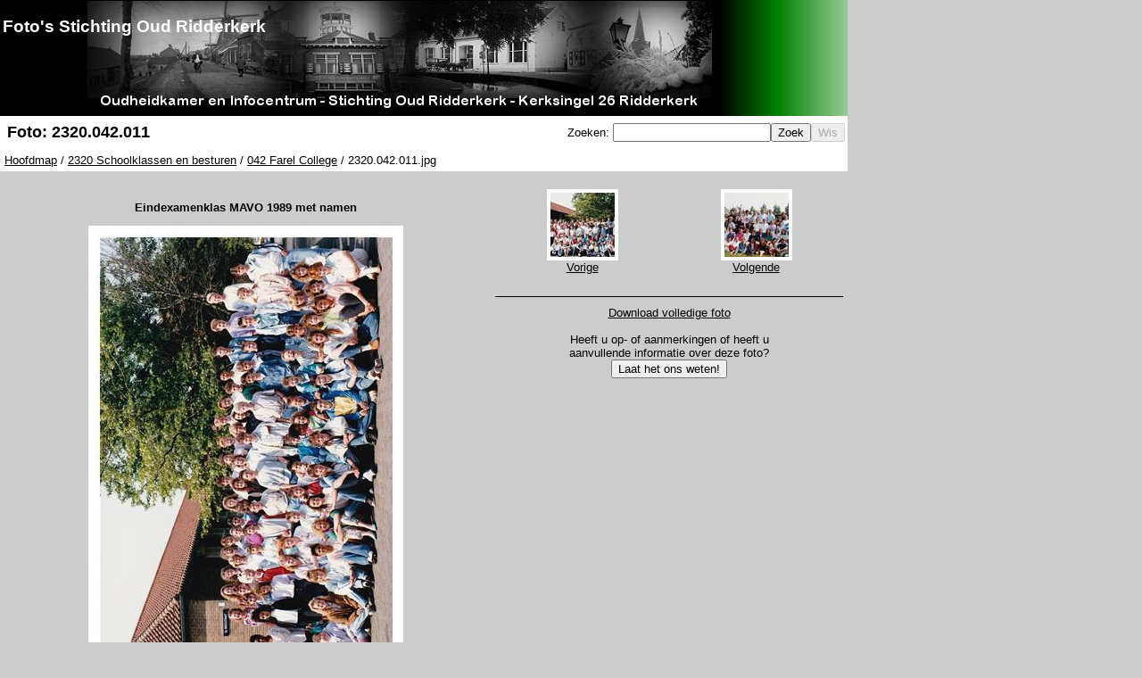

--- FILE ---
content_type: text/html; charset=utf-8
request_url: https://fotos.oudridderkerk.nl/imageview.aspx?path=2320+Schoolklassen+en+besturen%2F042+Farel+College%2F2320.042.011.jpg%2F
body_size: 10227
content:


<!DOCTYPE html PUBLIC "-//W3C//DTD XHTML 1.0 Transitional//EN" "http://www.w3.org/TR/xhtml1/DTD/xhtml1-transitional.dtd">
<html xmlns="http://www.w3.org/1999/xhtml">
<head id="ctl00_Head1"><link href="styles.css" type="text/css" rel="stylesheet" /><title>
	Foto's Stichting Oud Ridderkerk : 042 Farel College : 2320.042.011.jpg
</title>
    <style type="text/css">
        .style1
        {
            color: #0000FF;
        }
    </style>
</head>
<body>
    <form name="aspnetForm" method="post" action="imageview.aspx?path=2320+Schoolklassen+en+besturen%2f042+Farel+College%2f2320.042.011.jpg%2f" id="aspnetForm">
<div>
<input type="hidden" name="__EVENTTARGET" id="__EVENTTARGET" value="" />
<input type="hidden" name="__EVENTARGUMENT" id="__EVENTARGUMENT" value="" />
<input type="hidden" name="__VIEWSTATE" id="__VIEWSTATE" value="/[base64]/cGF0aD0yMzIwK1NjaG9vbGtsYXNzZW4rZW4rYmVzdHVyZW4lMmYmIiB0aXRsZT0iMjMyMCBTY2hvb2xrbGFzc2VuIGVuIGJlc3R1cmVuIiA+MjMyMCBTY2hvb2xrbGFzc2VuIGVuIGJlc3R1cmVuPC9hPiAvIDxhIGhyZWY9Ii9mb2xkZXJ2aWV3LmFzcHg/[base64]/[base64]/[base64]" />
</div>

<script type="text/javascript">
//<![CDATA[
var theForm = document.forms['aspnetForm'];
if (!theForm) {
    theForm = document.aspnetForm;
}
function __doPostBack(eventTarget, eventArgument) {
    if (!theForm.onsubmit || (theForm.onsubmit() != false)) {
        theForm.__EVENTTARGET.value = eventTarget;
        theForm.__EVENTARGUMENT.value = eventArgument;
        theForm.submit();
    }
}
//]]>
</script>


<script src="/WebResource.axd?d=9ErLUD5Vfil4ybHFWGrN-5zDDUxDyvQ6P5rRH2yy0M3HBN1_jm5j_vbJhpMNoFmT6uFxnNm9-K5UBa9wTkKGdeuni2k1&amp;t=636721101600000000" type="text/javascript"></script>


<script src="/ScriptResource.axd?d=NNRc9GOBxFWfcfM9WFQtGuSOe20ch771OgrYVxzTR2MnqCGgnvLNvXI3afFrFjNaMCRWWl0_XTk4hlsokK9YTtDWMLmVy-oups3ZB2W-z8YlJZVKCUVLbY-ouWeRbcRcg9W5Ht5Ypu98-jK9fWf478_19NBZYN1TvhaFPUKRN7SK8UJT0&amp;t=3554ad18" type="text/javascript"></script>
<script type="text/javascript">
//<![CDATA[
if (typeof(Sys) === 'undefined') throw new Error('Het ASP.NET Ajax-framework aan de clientzijde is niet geladen.');
//]]>
</script>

<script src="/ScriptResource.axd?d=67dqZ7lZU6zwfuKQrlG7xNbj0SlAfx8UOK-lqaDftuAMLPEMCh1VASdQ7GSLP4XXk8qyRyfa3LLOptSmjBv0XCQpmr0EuH_yQozTFehuSYZa0ilTDljeqzoazmV158QrTX7b18BXgbDFbjKm2XfNr6BTvDEPoy2H9VvAvZZt37QT6ljS0&amp;t=3554ad18" type="text/javascript"></script>
<div>

	<input type="hidden" name="__VIEWSTATEGENERATOR" id="__VIEWSTATEGENERATOR" value="E6CBCF00" />
	<input type="hidden" name="__EVENTVALIDATION" id="__EVENTVALIDATION" value="/wEWBQK69a+RCQKiq83cBQLprLfbDQLT1f7wBwKT9afoCudbUpH9c197cn1Me7d+hsHgPpqz" />
</div>
    <script type="text/javascript">
//<![CDATA[
Sys.WebForms.PageRequestManager._initialize('ctl00$ScriptManager1', document.getElementById('aspnetForm'));
Sys.WebForms.PageRequestManager.getInstance()._updateControls(['tctl00$ContentWrapper$UpdatePanel1'], [], [], 90);
//]]>
</script>

    <div id="container">
        <div id="header">
            <table width="100%">
                <tr>
                    <td>
                        <h2>
                            Foto's Stichting Oud Ridderkerk</h2>
                    </td>
                    <td align="right">
                        
                    </td>
                </tr>
            </table>
        </div>
        <div id="pageheader">
            <table style="width: 100%;">
                <tr>
                    <td align="left">
                        
    <h2>
        <span id="ctl00_PageHeader_lblFotoNaam">Foto: 2320.042.011</span></h2>

                    </td>
                    <td align="right">
                        Zoeken:
                        <input name="ctl00$txtZoektekst" type="text" id="ctl00_txtZoektekst" /><input type="submit" name="ctl00$btnZoek" value="Zoek" id="ctl00_btnZoek" /><input type="submit" name="ctl00$btnWis" value="Wis" id="ctl00_btnWis" disabled="disabled" />
                    </td>
                </tr>
            </table>
            <div id="breadcrumb">
                <a href="/" title="Hoofdmap" >Hoofdmap</a> / <a href="/folderview.aspx?path=2320+Schoolklassen+en+besturen%2f&" title="2320 Schoolklassen en besturen" >2320 Schoolklassen en besturen</a> / <a href="/folderview.aspx?path=2320+Schoolklassen+en+besturen%2f042+Farel+College%2f&" title="042 Farel College" >042 Farel College</a> / 2320.042.011.jpg

            </div>
        </div>
        <div id="contentwrapper">
            
    <div id="ctl00_ContentWrapper_UpdatePanel1">
	
            <table width="100%" cellpadding="0" cellspacing="0">
                <tr>
                    <td id="centerpane">
                        <div id="MainImageHolder">
                            <p>
                                <b>
                                    <span id="ctl00_ContentWrapper_lblFileTitle">Eindexamenklas MAVO 1989 met namen</span></b>
                            </p>
                            <img id="ctl00_ContentWrapper_imgImage500" src="/image.ashx?imagewidth=500&amp;path=2320+Schoolklassen+en+besturen%2f042+Farel+College%2f2320.042.011.jpg%2f" style="border-width:0px;" />
                            <br />
                            



                        </div>
                    </td>
                    <td id="rightpane" valign="top">
                        <table width="100%" cellpadding="0" cellspacing="0">
                            <tr>
                                <td class="imagecell">
                                    <a id="ctl00_ContentWrapper_hlVorige" href="/imageview.aspx?path=2320+Schoolklassen+en+besturen%2f042+Farel+College%2f2320.042.010.jpg%2f"><img id="ctl00_ContentWrapper_imgVorige" src="/image.ashx?imagewidth=80&amp;path=2320+Schoolklassen+en+besturen%2f042+Farel+College%2f2320.042.010.jpg%2f" style="border-width:0px;" />
                                        <br />
                                        <span id="ctl00_ContentWrapper_lblVorige">Vorige</span></a>
                                    
                                </td>
                                <td class="imagecell">
                                    <a id="ctl00_ContentWrapper_hlVolgende" href="/imageview.aspx?path=2320+Schoolklassen+en+besturen%2f042+Farel+College%2f2320.042.012.jpg%2f"><img id="ctl00_ContentWrapper_imgVolgende" src="/image.ashx?imagewidth=80&amp;path=2320+Schoolklassen+en+besturen%2f042+Farel+College%2f2320.042.012.jpg%2f" style="border-width:0px;" />
                                        <br />
                                        <span id="ctl00_ContentWrapper_lblVolgende">Volgende</span></a>
                                    
                                </td>
                            </tr>
                        </table>
                        <br />
                        <div id="ctl00_ContentWrapper_pnlVolledig" class="fullimagelink">
		
                            <a id="ctl00_ContentWrapper_hlVolledig" href="/image.ashx?path=2320+Schoolklassen+en+besturen%2f042+Farel+College%2f2320.042.011.jpg%2f">Download volledige foto</a>
                            <br />
                            <br />
                        
	</div>
                        <div align="center">
                            Heeft u op- of aanmerkingen of heeft u<br />
                            aanvullende informatie over deze foto?<br />
                            <input type="submit" name="ctl00$ContentWrapper$lnkbtnOpmerking" value="Laat het ons weten!" onclick="javascript:WebForm_DoPostBackWithOptions(new WebForm_PostBackOptions(&quot;ctl00$ContentWrapper$lnkbtnOpmerking&quot;, &quot;&quot;, true, &quot;&quot;, &quot;&quot;, false, false))" id="ctl00_ContentWrapper_lnkbtnOpmerking" />

                        </div>
                        <div id="ctl00_ContentWrapper_pnlOpm" style="height:250px;width:380px;">
		
                       
                        

                        
                                                 
	</div>
                    </td>
                </tr>
            </table>
        
</div>

        </div>
        <div id="footer">
            Copyright ©   2026   Stichting Oud Ridderkerk 
        </div>
    </div>
    

<script type="text/javascript">
//<![CDATA[
Sys.Application.initialize();
//]]>
</script>
</form>
<!-- Google tag (gtag.js) -->
<script async src="https://www.googletagmanager.com/gtag/js?id=G-LJZZ63B1S0"></script>
<script>
  window.dataLayer = window.dataLayer || [];
  function gtag(){dataLayer.push(arguments);}
  gtag('js', new Date());

  gtag('config', 'G-LJZZ63B1S0');
</script>

</body>
</html>
